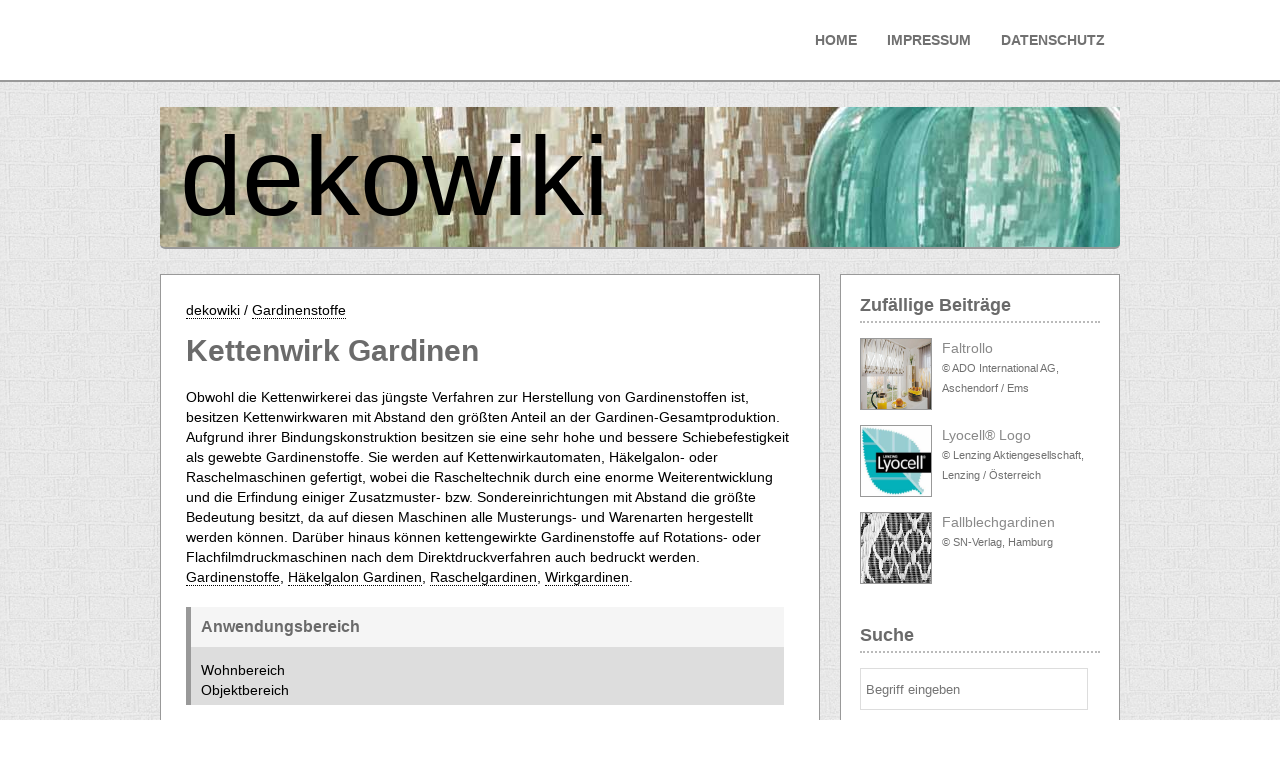

--- FILE ---
content_type: text/html; charset=UTF-8
request_url: https://www.dekowiki.de/begriff/6080/Kettenwirk%20Gardinen.html
body_size: 2837
content:
<!DOCTYPE html>
<html lang='de'>

	<head>
		<title>dekowiki - Kettenwirk Gardinen</title>
		<meta name='viewport' content='width=device-width, initial-scale=1.0' />
		<meta http-equiv='Content-Type' content='text/html; charset=utf-8' />
		<meta name='author' content='SN-Verlag, Hamburg' />
		<meta name='page-topic' content='Bildung' />
		<meta name='robots' content='index,follow' />
		<meta name='description' content='dekoWiki ist das Nachschlagewerk für
		Fachbegriffe aus dem Raumausstattungs- und Innendekorations-Bereich.' />
		<meta name='keywords' content='dekowiki, Kettenwirk Gardinen, Gardinenstoffe' />
		<link rel='apple-touch-icon' sizes='57x57' href='/bilder/icon/apple-icon-57x57.png'>
		<link rel='apple-touch-icon' sizes='60x60' href='/bilder/icon/apple-icon-60x60.png'>
		<link rel='apple-touch-icon' sizes='72x72' href='/bilder/icon/apple-icon-72x72.png'>
		<link rel='apple-touch-icon' sizes='76x76' href='/bilder/icon/apple-icon-76x76.png'>
		<link rel='apple-touch-icon' sizes='114x114' href='/bilder/icon/apple-icon-114x114.png'>
		<link rel='apple-touch-icon' sizes='120x120' href='/bilder/icon/apple-icon-120x120.png'>
		<link rel='apple-touch-icon' sizes='144x144' href='/bilder/icon/apple-icon-144x144.png'>
		<link rel='apple-touch-icon' sizes='152x152' href='/bilder/icon/apple-icon-152x152.png'>
		<link rel='apple-touch-icon' sizes='180x180' href='/bilder/icon/apple-icon-180x180.png'>
		<link rel='icon' type='image/png' sizes='192x192' href='/bilder/icon/android-icon-192x192.png'>
		<link rel='icon' type='image/png' sizes='32x32' href='/bilder/icon/favicon-32x32.png'>
		<link rel='icon' type='image/png' sizes='96x96' href='/bilder/icon/favicon-96x96.png'>
		<link rel='icon' type='image/png' sizes='16x16' href='/bilder/icon/favicon-16x16.png'>
		<link rel='manifest' href='/bilder/icon/manifest.json'>
		<meta name='msapplication-TileColor' content='#ffffff'>
		<meta name='msapplication-TileImage' content='/bilder/icon/ms-icon-144x144.png'>
		<meta name='theme-color' content='#ffffff'>		<link href='/css/style.css' rel='stylesheet' media='screen' />
		<link href='/css/responsive.css' rel='stylesheet' media='screen' />
		<link rel='canonical' href='http://www.dekowiki.de/begriff/6080/Kettenwirk+Gardinen.html' />
		<script type='text/javascript' src='/js/cookiehinweis.js'></script>
	</head>

	<body>
		<!--Matomo-->		<div class='fix header_area'>
			<div class='fix wrap header'>
				<div class='manu floatright'>
					<ul id='nav-top'>
						<li><a href='/willkommen.php'>Home</a></li>
						<li><a href='/impressum.php'>Impressum</a></li>
						<li><a href='/impressum.php#Datenschutz'>Datenschutz</a></li>
					</ul>
				</div>
			</div>
		</div>

		<div class='fix content_area'>
			<div class='fix top_add_bar toprandom4'>
				<a href='http://www.dekowiki.de'>dekowiki</a>
			</div>

			<div class="fix wrap content_wrapper">
				<div class="fix content">
					<div class=" main_content floatleft">
						<div class="single_page_content fix">

						<div><div class='breadcrumb'><a href='http://www.dekowiki.de'>dekowiki</a> / <a href='http://www.dekowiki.de/rubrik/Gardinenstoffe.html'>Gardinenstoffe</a></div><h1>Kettenwirk Gardinen</h1><br /><p>Obwohl die Kettenwirkerei das jüngste Verfahren zur Herstellung von Gardinenstoffen ist, besitzen Kettenwirkwaren mit Abstand den größten Anteil an der Gardinen-Gesamtproduktion. Aufgrund ihrer Bindungskonstruktion besitzen sie eine sehr hohe und bessere Schiebefestigkeit als gewebte Gardinenstoffe. Sie werden auf Kettenwirkautomaten, Häkelgalon- oder Raschelmaschinen gefertigt, wobei die Rascheltechnik durch eine enorme Weiterentwicklung und die Erfindung einiger Zusatzmuster- bzw. Sondereinrichtungen mit Abstand die größte Bedeutung besitzt, da auf diesen Maschinen alle Musterungs- und Warenarten hergestellt werden können. Darüber hinaus können kettengewirkte Gardinenstoffe auf Rotations- oder Flachfilmdruckmaschinen nach dem Direktdruckverfahren auch bedruckt werden. <a href='http://www.dekowiki.de/begriff/7112/Gardinenstoffe.html' class='querverweis'>Gardinenstoffe</a>, <a href='http://www.dekowiki.de/begriff/3907/Häkelgalon Gardinen.html' class='querverweis'>Häkelgalon Gardinen</a>, <a href='http://www.dekowiki.de/begriff/5465/Raschelgardinen.html' class='querverweis'>Raschelgardinen</a>, <a href='http://www.dekowiki.de/begriff/1815/Wirkgardinen.html' class='querverweis'>Wirkgardinen</a>.</p><div class='more_post'><h2>Anwendungsbereich</h2><p>Wohnbereich<br />Objektbereich</p></div><div class='more_post'><h2>Materialklasse</h2><p>Synthetische Fasern</p></div><div class='more_post'><h2>Pflegeeigenschaften</h2><p>waschbar<br /><a href='http://www.dekowiki.de/begriff/6116/Pflegeempfehlungen für Gardinen.html' class='querverweis'>Pflegeempfehlungen für Gardinen</a><br /><a href='http://www.dekowiki.de/begriff/8224/Pflegekennzeichnung in Deutschland.html' class='querverweis'>Pflegekennzeichnung in Deutschland</a></p></div></div></div><div class='single_page_content listitem click' style='margin-top: 10px;'><a href='javascript: window.history.back()'><span></span></a>zurück</div>
					</div>

					<div class='fix sidebar floatright'>
						
						<div class="fix single_sidebar">
							<div class="popular_post fix">
								<h2>Zufällige Beiträge</h2>							
							
							<div class='fix single_popular' style='positon: absolute;'>
								<div class='random_image click'><a href='/begriff/2652/Faltrollo.html'><span></span></a><img src='/bilder/abbildungen/2652_01_small.jpg' alt='Faltrollo' title='Faltrollo'/></div><h2>Faltrollo</h2><p>© ADO International AG, Aschendorf / Ems</p></div><div class='fix single_popular' style='positon: absolute;'>
								<div class='random_image click'><a href='/begriff/4152/Lyocell%C2%AE+Logo.html'><span></span></a><img src='/bilder/abbildungen/4152_01_small.jpg' alt='Lyocell® Logo' title='Lyocell® Logo'/></div><h2>Lyocell® Logo</h2><p>© Lenzing Aktiengesellschaft, Lenzing / Österreich</p></div><div class='fix single_popular' style='positon: absolute;'>
								<div class='random_image click'><a href='/begriff/5328/Fallblechgardinen.html'><span></span></a><img src='/bilder/abbildungen/5328_01_small.jpg' alt='Fallblechgardinen' title='Fallblechgardinen'/></div><h2>Fallblechgardinen</h2><p>© SN-Verlag, Hamburg</p></div>							
							</div>
						</div>
						<div class="fix single_sidebar">
								<h2>Suche</h2>
								<form action="/liste.php" method="get">
									<input class="search" type="text" name="begriff" placeholder="Begriff eingeben"/>
								</form>
						</div>
						<div class="fix single_sidebar">
							<menu>
							<h2>Kategorien</h2>
							<a href="/rubrik/Dekorationsstoffe.html">Dekorationsstoffe</a>
							<a href="/rubrik/Möbelstoffe.html">Möbelstoffe</a>
							<a href="/rubrik/Dekotechnik.html">Dekotechnik</a>
							<a href="/rubrik/Gardinenstoffe.html">Gardinenstoffe</a>
							<a href="/rubrik/Posamenten.html">Posamenten</a>
							<a href="/rubrik/Innenliegender%20Sonnenschutz.html">Innenliegender Sonnenschutz</a>
							<a href="/rubrik/Au%C3%9Fenliegender%20Sonnenschutz.html">Außenliegender Sonnenschutz</a>
							<a href="/rubrik/Wandbekleidung.html">Wandbekleidung</a>
							</menu>
						</div>

					</div>
				</div>

			</div>

		</div>

		<div class='fix footer_area'>
			<div class='wrap'>
				<div class='fix copyright_text floatleft'>
					<p>&copy; 2026 SN-Verlag, Hamburg</p>
				</div>
				<div class='fix social_area floatright'>
					
					<div>
						<a href='http://www.facebook.com/sharer.php?u=http%3A%2F%2Fwww.dekowiki.de%2Fbegriff%2F6080%2FKettenwirk%2520Gardinen.html&amp;t=dekowiki+-+Kettenwirk+Gardinen' 
						rel='nofollow' target='_blank' title='Seite auf Facebook posten'>
							<span class='socialbookmarks' style='background-position:0px 0px;'></span>
						</a>

						<a href='http://twitter.com/home?status=dekowiki+-+Kettenwirk+Gardinen:%20http%3A%2F%2Fwww.dekowiki.de%2Fbegriff%2F6080%2FKettenwirk%2520Gardinen.html%20@dekoWiki' 
						rel='nofollow' target='_blank' title='Seite twittern'>
							<span class='socialbookmarks' style='background-position:-20px 0px;'></span>
						</a>

						<a href='https://plusone.google.com/_/+1/confirm?hl=de&amp;url=http://www.dekowiki.de/begriff/6080/Kettenwirk%20Gardinen.html' 
						rel='nofollow' target='_blank' title='Seite mit google+1 empfehlen'>
							<span class='socialbookmarks' style='background-position:-40px 0px;'></span>
						</a>

						<a href='mailto:?subject=www.dekowiki.de&amp;body=Interessanter%20Beitrag%20auf%20www.dekowiki.de:%0A%0Ahttp%3A%2F%2Fwww.dekowiki.de%2Fbegriff%2F6080%2FKettenwirk%2520Gardinen.html' 
						rel='nofollow' title='Seite per Email empfehlen'>
							<span class='socialbookmarks' style='background-position:-60px 0px;'></span>
						</a>

						<a href='' onclick='window.print();' rel='nofollow' target='_blank' title='Seite Drucken'>
							<span class='socialbookmarks' style='background-position:-80px 0px;'></span>
						</a>

						<a href='/inc/pdf.php?seriennummer=6080' rel='nofollow' target='_blank' title='Seite als PDF-Datei speichern'><span class='socialbookmarks' style='background-position:-100px 0px;'></span></a>					</div>

				</div>
			</div>
		</div>
		<script type='text/javascript' src='/js/selectnav.min.js'></script>
		<script type='text/javascript'>
			selectnav('nav-top', {
			  label: '-Navigation-',
			  nested: true,
			  indent: '-'
			});
			selectnav('nav-bottom', {
			  label: '-Navigation-',
			  nested: true,
			  indent: '-'
			});
		</script>
		<script src='http://code.jquery.com/jquery.js'></script>

	</body>
</html>


--- FILE ---
content_type: text/css
request_url: https://www.dekowiki.de/css/style.css
body_size: 2621
content:
/*
Template Name: Clean
Template URI: http://www.wpfreeware.com/clean/
Author: WpFreeware
Author URI: http://www.wpfreeware.com
Version: 1.0 
License: GPL
License URI: http://www.gnu.org/licenses/gpl-2.0.html
*/

* {
	margin: 0;
	padding: 0
}

body {
	font-family: san-serif, arial;
	font-size: 14px;
	line-height: 20px;
	background: #fff;
}

a {
	color: #000;
	text-decoration: none
}

a:hover,
a:focus,
a:active {
	text-decoration: none;
	outline: none;
}

.click a span {
	position: absolute; 
	width: 100%;
	height: 100%;
	top: 0;
	left: 0;
	z-index: 1;
	background-image: url('../bilder/css/empty.gif');
}

.click a.querverweis {
	text-decoration: none!important;
	border-bottom: 0px dotted #000;
}

input[type=text],
input[type=password],
textarea {
	border: 1px solid #ddd;
	padding: 5px;
	outline: none;
}

input[type=submit] h1,
h2,
h3,
h4,
h5,
h6 {
	font-weight: normal;
	margin: 0 0 15px;
}

img {
	max-width: 100%;
	height: auto
}

.random_image {
	position: relative; 
	width: 70px; 
	border: 1px solid #999; 
	display: flex; 
	justify-content: left; 
	align-items: center; 
	overflow: hidden; 
	float: left;
	margin-right: 10px;
}

.random_image img {
	flex-shrink: 0;
    min-width: 70px; 
    max-width: 70px;
    min-height: 70px;    
    max-height: 70px
}

.listimage {
	position: absolute;
	top: 5px;
	right: 5px; 
	width: 40px; 
	border: 1px solid #999; 
	display: flex; 
	justify-content: right; 
	align-items: center; 
	overflow: hidden; 
	margin-left: 20px;
}

.listimage img {
	flex-shrink: 0;
    min-width: 40px; 
    max-width: 40px;
    min-height: 31px;    
    max-height: 31px;
}

.alignleft {
	float: left;
	margin-left: 0px
}

.aligncenter {
	display: block;
	margin: 10px auto
}

.alignright {
	float: right;
	margin-left: 10px
}

.floatleft {
	float: left
}

.floatright {
	float: right
}

.wrap {
	width: 960px;
	display: block;
	margin: 0 auto
}

.fix {
	overflow: hidden
}

#selectnav1,
#selectnav2 {
	display: none;
}

.header_area {
	border-bottom: 2px solid #999999;
	min-height: 80px;
}

.header {}

.logo {
	display: none;
}

.logo h1 {
	color: #939393;
	font-weight: bold;
	font-size: 35px;
	margin-top: 23px;
	line-height: 33px;
}

.menu-wrap {}

.manu {
	margin-top: 20px;
}

.manu ul {
	list-style: none outside none;
	margin: 0;
	padding: 0;
}

.manu ul li {
	float: left;
}

.manu ul li a {
	color: #717171;
	display: block;
	padding: 10px 15px;
	text-transform: uppercase;
	font-weight: bold;
}

.content_area {
	background: url(../bilder/css/bg.png) repeat;
	padding-bottom: 20px;
}

.content_wrapper {}

.top_add_bar,
.bottom_add_bar {
	background: none repeat scroll 0 0 #FFFFFF;
	border-bottom: 2px solid #999999;
	border-radius: 0px 0px 5px 5px;
	height: 140px;
	margin: 25px auto;
	padding: 0px;
	width: 960px;
}

.toprandom1 {
	background: url(../bilder/header/header_0174_01_large.jpg) repeat;
}
.toprandom1 a {
	color: #fff!important;
	position: relative;
	top: 60px; left: 20px;
	font-size: 8em;
}
.toprandom2 {
	background: url(../bilder/header/header_2112_01_large.jpg) repeat;
}
.toprandom2 a {
	color: #fff!important;
	position: relative;
	top: 60px; left: 20px;
	font-size: 8em;
}
.toprandom3 {
	background: url(../bilder/header/header_5080_01_large.jpg) repeat;
}
.toprandom3 a {
	color: #fff!important;
	position: relative;
	top: 60px; left: 20px;
	font-size: 8em;
}
.toprandom4 {
	background: url(../bilder/header/header_5323_01_large.jpg) repeat;
}
.toprandom4 a {
	color: #000!important;
	position: relative;
	top: 60px; left: 20px;
	font-size: 8em;
}

.top_add_bar h1 {
	font-size: 1em;
}

.addbar_leaderborard {
	width: 728px;
	margin: 0 auto;
}

.addbar_ractangle {
	width: 300px;
	height: 280px;
}

.content {}

.main_content {
	margin-right: 20px;
	width: 660px;
}

.single_content_wrapper {
	margin-left: -15px;
}

.single_content {
	position: relative; 
	margin-bottom: 15px;
	margin-left: 15px;
	width: 322px;
}

.single_content:hover {
    box-shadow: 0 4px 8px 0 rgba(0, 0, 0, 0.2), 0 6px 20px 0 rgba(0, 0, 0, 0.19);
}

.single_content img {
	margin-bottom: -5px;
	border: 1px solid #999;
}

.single_content .author {
	color: #c4c4c4;
	font-size: 11px;
}

.single_content h1 {
	font-size: 18px;
	color: #6b6b6b;
	margin-top: 15px;
	margin-bottom: 5px;
}

.single_content p {
	color: #898989;
}

.listitem {
	position: relative; 
	margin-bottom: 10px;
}

.listitem:hover {
    box-shadow: 0 4px 8px 0 rgba(0, 0, 0, 0.2), 0 6px 20px 0 rgba(0, 0, 0, 0.19);
}

.bottomspace {
	margin-bottom: 10px;
}

.single_content_info {
	position: relative;
	background: none repeat scroll 0 0 #FFFFFF;
	padding: 10px;
	border: 1px solid #999;
	border-top: 0;
	height: 200px;
}

.single_content_info h2 {
	margin-top: 10px;
	color: #6b6b6b;
	font-weight: bold;
	font-size: 1.4em;
}

.post-meta {
	border-top: 1px dotted #999999;
	font-size: 11px;
	margin-top: 15px;
	padding: 15px 10px;
	position: absolute;	
	width: 100%;
    bottom: 0;
    left: 0px;
}

.sidebar {
	background: none repeat scroll 0 0 #FFFFFF;
	border: 1px solid #999999;
	padding: 19px;
	width: 240px;
}

.single_sidebar {
	margin-bottom: 25px;
	color: #898989;
}

.single_sidebar input {
	width: 90%;
}

.popular_post>h2,
.single_sidebar>h2 {
	border-bottom: 2px dotted #BABABA;
	color: #6b6b6b;
	font-size: 18px;
	font-weight: bold;
	line-height: 22px;
	padding-bottom: 5px;
}

.single_sidebar a {
	display: block;
	color: #898989;
}

.single_sidebar a:hover {
	text-decoration: underline;
}

.popular_post {}

.single_popular {
	margin-bottom: 15px;
}

.single_popular img {
	margin-right: 8px;
}

.single_popular h2 {
	color: #898989;
	font-size: 14px;
	margin-bottom: 0px;
}

.single_popular p {
	color: #717171;
	font-size: 11px;
}

.search {
	height: 30px;
	width: 80%;
}

.bottom_add_bar {}

.footer_area {
	padding: 30px 0;
}

.copyright_text {
	color: #898989;
	font-size: 12px;
}

.social_area {}

.social_area ul {
	margin: 0;
	padding: 0;
	list-style: none;
}

.social_area ul li {
	float: left
}

.social_area ul li a {
	display: block;
	margin-left: 6px;
	padding: 12px;
}

.social {
	position:relative;
	float:right;
	width:151px;
	height:27px;
	border:1px solid #C8C8C8;
	margin:0px 20px 0px 0px;
	padding-left:4px;
	border-radius:5px;  
	-moz-border-radius:5px; 
	-webkit-border-radius:5px; 
	background-color:#FFF;
	text-align:center;
	z-index:100;
	height:100%;
}

.socialbookmarks {
	position:relative;
	float:left;
	width:20px;height:20px;
	margin:4px 2px 4px 2px;
	background-image:url(/bilder/css/socialbookmarks_off.png);
}

.socialbookmarks:hover {
	background-image:url(/bilder/css/socialbookmarks_on.png);
}

.feed {
	background: url("../bilder/css/social.png") no-repeat scroll 0 0 rgba(0, 0, 0, 0);
}

.facebook {
	background: url("../bilder/css/social.png") no-repeat scroll -30px 0 rgba(0, 0, 0, 0);
}

.twitter {
	background: url("../bilder/css/social.png") no-repeat scroll -60px 0 rgba(0, 0, 0, 0);
}

.email {
	background: url("../bilder/css/social.png") no-repeat scroll -90px 0 rgba(0, 0, 0, 0);
}

.print {
	background: url("../bilder/css/social.png") no-repeat scroll -120px 0 rgba(0, 0, 0, 0);
}

.pin {
	background: url("../bilder/css/social.png") no-repeat scroll -150px 0 rgba(0, 0, 0, 0);
}

.tumblr {
	background: url("../bilder/css/social.png") no-repeat scroll -180px 0 rgba(0, 0, 0, 0);
}

/* single page style *********************************/

.single_page_content {
	background: none repeat scroll 0 0 #FFFFFF;
	border: 1px solid #999999;
	padding: 25px;
}

.single_page_content h1 {
	font-size: 30px;
	line-height: 32px;
	color: #6b6b6b;
	margin-top: 15px;
}

.single_page_content h2 {
	font-size: 21px;
}

.single_page_content h2,
.single_page_content h3,
.single_page_content h4,
.single_page_content h5,
.single_page_content h6 {
	color: #6b6b6b;
	font-weight: bold;
	margin-top: 10px;
	margin-bottom: 8px;
}

.single_page_content ul,
.single_page_content ol {
	margin: 10px 0px;
}

.single_page_content ul li,
.single_page_content ol li {
	font-style: italic;
	margin-left: 25px;
	padding: 5px 0;
}

.querverweis, .breadcrumb a {
	border-bottom: 1px dotted #000;
}

.single_page_content a.gray {
	background: none repeat scroll 0 0 #CCCCCC;
	color: #fff;
	display: inline-block;
	font-weight: bold;
	margin: 10px 0 10px 5px;
	padding: 8px 10px;
}

.single_page_content a.gray:hover {
	background: none repeat scroll 0 0 #999;
}

.single_post_meta {
	margin: -20px 0;
	padding: 5px 0;
}

.single_post_meta p {
	color: #C4C4C4;
	font-size: 11px;
}

.single_feature_img {
	margin: 25px 0px 15px 0px;
}

.related_post {
	padding: 15px 0;
	margin: 20px 0;
	border-top: 2px dotted #999;
	border-bottom: 2px dotted #999;
}

.related_post h2 {
	color: #6b6b6b;
	font-size: 17px;
}

.related_post_container {
	margin-left: -20px;
}

.single_related_post {
	margin-left: 20px;
	width: 188px;
}

.single_related_post img {}

.single_related_post h2 {
	color: #6B6B6B;
	font-size: 15px;
	margin-bottom: 2px;
}

.single_related_post p {
	font-size: 11px;
	color: #c4c4c4;
}

.google_map {
	background: none repeat scroll 0 0 #DDDDDD;
}

.contact_info {
	padding: 10px;
}

.contact_info p {
	color: #6B6B6B;
}

.contact_form {
	margin-top: 30px;
}

.contact_form p {
	margin-bottom: 10px;
}


/* contact form style */

.text {
	height: 30px;
	width: 60%;
	outline: 0;
}

.email {
	height: 30px;
	width: 60%;
	outline: 0;
}

.textarea {
	width: 100%;
	height: 170px;
	overflow: auto;
	outline: 0
}

.submit {
	background: none repeat scroll 0 0 #FFFFFF;
	border: 2px solid #999999;
	border-radius: 2px;
	color: #999999;
	font-size: 18px;
	font-weight: bold;
	height: 40px;
	width: 120px;
	cursor: pointer;
}

.submit:hover {
	background: #999;
	color: #fff;
}

blockquote {
	border-left: 5px solid #999999;
	margin: 15px 0 15px 25px;
	padding-bottom: 5px;
	padding-left: 10px;
	padding-top: 5px;
	background: #DBEAF9
}

.manu_area {
	margin: 20px 0;
}

.mainmenu {
	background: none repeat scroll 0 0 #FFFFFF;
	border-bottom: 2px solid #999999;
	border-radius: 0 0 5px 5px;
	height: 60px;
}

.mainmenu ul {
	margin: 0;
	padding: 0;
	list-style: none;
}

.mainmenu ul li {
	float: left;
	position: relative;
}

.mainmenu ul li a {
	color: #999999;
	display: block;
	font-size: 16px;
	padding: 20px;
}

.mainmenu ul li a:hover {
	background: #ddd;
}

.mainmenu ul li ul {
	left: -99999px;
	position: absolute;
	margin: 0;
	padding: 0;
	list-style: none;
	background: #fff;
}

.mainmenu ul li:hover ul {
	left: 0;
}

.mainmenu ul li ul li {
	width: 220px;
}

.mainmenu ul li ul li a:hover {
	background: #ddd;
}

.mainmenu ul li ul li a:hover {
	font-weight: bold;
}

.footer_top_area {
	padding: 20px 0px 5px;
}

.footer_top_container {
	margin-left: -25px;
}

.single_footer {
	margin-left: 25px;
	width: 300px;
	color: #898989
}

.footer_top {
	border-bottom: 1px solid #999999;
	padding-bottom: 15px;
}

.single_footer>h2 {
	border-bottom: 2px dotted #bababa;
	color: #6b6b6b;
	font-size: 17px;
	font-weight: bold;
	padding-bottom: 15px;
}

.single_footer .popular_post>h2 {
	padding-bottom: 15px;
}

.single_footer ul {}

.single_footer li {}

.single_footer li a {
	color: #898989;
}

.single_footer li a:hover {
	color: #000;
}

.pagination {
	margin: 15px 0;
}

.pagination a {
	background: none repeat scroll 0 0 #fff;
	display: inline-block;
	padding: 5px 10px;
	margin-right: 5px;
}
.pagination a.active {
	background: none repeat scroll 0 0 #c8c8c8;
	font-weight: bold;
	color:#fff;
}

.pagination a:hover {
    box-shadow: 0 4px 8px 0 rgba(0, 0, 0, 0.2), 0 6px 20px 0 rgba(0, 0, 0, 0.19);
}

#googleMap {
	width: 610px;
	height: 350px;
}

.more_post {
	background: none repeat scroll 0 0 #ddd;
	border-left: 5px solid #999;
	margin: 20px 10px 10px 0px;
}
.more_post p {
	padding: 5px 10px;
}
.more_post h2 {
	background: none repeat scroll 0 0 #f5f5f5;
	font-size: 16px;
	padding: 10px;
}

.more_post a {
}

.more_post a:Hover {
	text-decoration: underline;
}

--- FILE ---
content_type: text/css
request_url: https://www.dekowiki.de/css/responsive.css
body_size: 1151
content:
/*		Tablet Layout: 768px.
		Gutters: 24px.
		Outer margins: 28px.
		Inherits styles from: Default Layout.
-----------------------------------------------------------------
cols    1     2      3      4      5      6      7      8
px      68    160    252    344    436    528    620    712    */

@media only screen and (min-width: 768px) and (max-width: 991px) {
	.wrap {
		width: 712px;
		padding: 28px 28px 25px;
	}
	.menu-wrap {
		padding: 0 !important;
	}
	.addbar_leaderborard {
		width: 712px;
	}
	#selectnav1 {
		display: none;
	}
	#nav-top {
		display: block;
	}
	#nav-bottom {
		display: block;
	}
	/* Index page style */
	.mainmenu ul li a {
		font-size: 12px;
		padding: 10px;
	}
	.mainmenu {
		height: 40px;
	}
	.main_content {
		margin-right: 10px;
		width: 482px;
	}
	.sidebar {
		background: none repeat scroll 0 0 #ffffff;
		border: 1px solid #999999;
		padding: 19px;
		width: 180px;
	}
	.single_content {
		max-height: 420px;
		min-height: 420px;
		width: 233px;
	}
	.single_content_info {
		height: 251px;
	}
	.single_footer {
		width: 220px;
	}
	.footer_area {
		padding: 20px;
	}
	.manu_area {
		margin: 20px 0 0px;
	}
	/* single page style */
	.related_post_container {
		margin-left: -10px;
	}
	.single_related_post {
		margin-left: 10px;
		width: 136px;
	}
	#googleMap {
		height: 250px;
		width: 100%;
	}
}


/*		Mobile Layout: 320px.
		Gutters: 24px.
		Outer margins: 34px.
		Inherits styles from: Default Layout.
---------------------------------------------
cols    1     2      3
px      68    160    252    */

@media only screen and (max-width: 767px) {
	.wrap {
		width: 252px;
		padding: 38px 34px 30px;
	}
	#selectnav1,
	#selectnav2 {
		display: block;
	}
	#nav-top {
		display: none;
	}
	#nav-bottom {
		display: none;
	}
	/* index page style */
	.logo {
		float: none;
		margin-bottom: 8px;
		text-align: center;
	}
	.logo h1 {
		margin-top: 0px;
	}
	.manu {
		float: none;
		margin-top: 0;
	}
	.menu-wrap {
		padding: 0 !important;
		overflow: hidden;
	}
	#selectnav1 {
		display: block;
		margin: 0 auto;
		width: 150px;
		margin-top: 10px;
	}
	#selectnav2 {
		display: block;
		margin: 20px auto 0px;
		width: 200px;
	}
	.top_add_bar,
	.bottom_add_bar {
		display: none;
	}
	.main_content {
		float: none;
		margin-right: 0;
		width: 252px;
	}
	.single_content_wrapper {
		margin-left: 0;
	}
	.single_content {
		float: none;
		margin-left: 0;
		max-height: 405px!important;
		min-height: 405px!important;
		width: 252px;
	}
	.single_content_info {
		height: 224px;
	}
	.post-meta {
		margin-top: 5px;
		padding: 5px 5px;
		position: absolute;	
		width: 100%;
		bottom: 0;
		left: 0px;
	}
	.sidebar {
		float: none;
		width: 210px;
		margin: 15px auto 0;
	}
	.footer_top_container {
		margin-left: 0;
	}
	.single_footer {
		float: none;
		margin: 0 auto 15px;
		width: 250px;
	}
	.footer_area {
		padding: 10px;
	}
	.manu_area {
		margin: 20px 0 0px;
	}
	.copyright_text {
		color: #898989;
		float: none;
		font-size: 12px;
		margin-bottom: 10px;
		padding-left: 5px;
	}
	.social_area ul {
		text-align: center;
	}
	.social_area ul li {
		display: inline;
	}
	.social_area ul li a {
		display: inline-block;
		margin-left: 5px;
	}
	.social_area {
		float: none;
	}
	/* single page style */
	.related_post_container {
		margin-left: -10px;
	}
	.single_related_post {
		float: none;
		margin-bottom: 10px;
		margin-left: 10px;
		width: 252px;
	}
	.single_page_content h1 {
		font-size: 20px;
	}
	.single_post_meta p,
	.single_post_meta p a {
		color: #c4c4c4;
		font-size: 6px;
	}
	#googleMap {
		height: 180px;
		width: 100%;
	}
	.logo {
		display: inline;
	}
}


/*		Wide Mobile Layout: 480px.
		Gutters: 24px.
		Outer margins: 22px.
		Inherits styles from: Default Layout, Mobile Layout.
------------------------------------------------------------
cols    1     2      3      4      5
px      68    160    252    344    436    */

@media only screen and (min-width: 480px) and (max-width: 767px) {
	.wrap {
		width: 436px;
		padding: 36px 22px 38px;
	}
	#selectnav1,
	#selectnav2 {
		display: block;
	}
	#nav-top {
		display: none;
	}
	#nav-bottom {
		display: none;
	}
	/* index page style */
	.logo {
		float: none;
		margin-bottom: 8px;
		text-align: center;
	}
	.logo h1 {
		margin-top: 0px;
	}
	.manu {
		float: none;
		margin-top: 0;
	}
	.menu-wrap {
		padding: 0 !important;
		overflow: hidden;
	}
	#selectnav1 {
		display: block;
		margin: 10px auto;
		width: 150px;
	}
	#selectnav2 {
		display: block;
		margin: 20px auto 0px;
		width: 200px;
	}
	.top_add_bar,
	.bottom_add_bar {
		display: none;
	}
	.main_content {
		float: none;
		margin-right: 0;
		width: 436px;
	}
	.single_content_wrapper {
		margin-left: -15px;
	}
	.single_content {
		max-height: 400px;
		min-height: 400px;
		width: 210px;
		margin-left: 15px;
		float: left;
	}
	.single_content_info {
		height: 250px;
	}
	.sidebar {
		float: none;
		margin: 15px auto 0;
		width: 396px;
	}
	.footer_top_container {
		margin-left: -25px;
	}
	.single_footer {
		float: none;
		margin: 0 auto 15px;
		width: 300px;
	}
	.manu_area {
		margin: 20px 0 0px;
	}
	.copyright_text {
		float: left;
		font-size: 12px;
		margin-bottom: 0;
		padding-left: 0;
	}
	.social_area ul {
		text-align: center;
	}
	.social_area ul li {
		display: inline;
	}
	.social_area ul li a {
		display: inline-block;
		margin-left: 5px;
	}
	.social_area {
		float: right;
	}
	/* single page style */
	.related_post_container {
		margin-left: -10px;
	}
	.single_related_post {
		margin-left: 10px;
		width: 121px;
		margin-bottom: 10px;
		float: left;
	}
	#googleMap {
		height: 250px;
		width: 100%;
	}
}


/*	Retina media query.
	Overrides styles for devices with a 
	device-pixel-ratio of 2+, such as iPhone 4.
-----------------------------------------------    */

@media only screen and (-webkit-min-device-pixel-ratio: 2),
only screen and (min-device-pixel-ratio: 2) {
	body {}
}